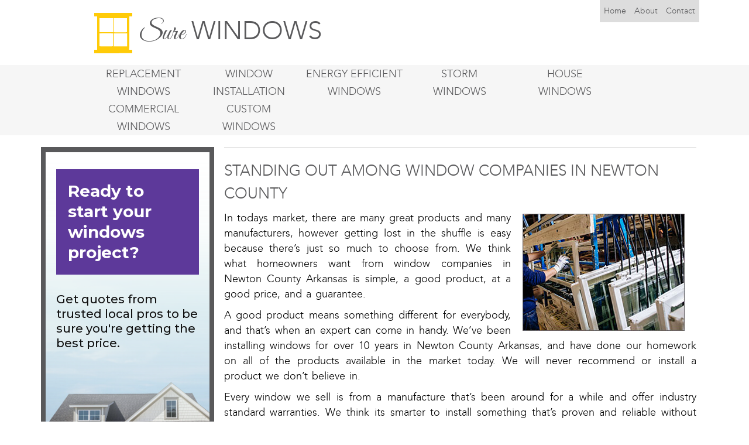

--- FILE ---
content_type: text/html; charset=UTF-8
request_url: https://surewindows.com/ar/about-window-company-newton-county
body_size: 7238
content:
<!DOCTYPE html>
<html lang="en">
<head>
    <meta name="robots" content="index,follow" />
	<meta charset="utf-8">
	<meta http-equiv="X-UA-Compatible" content="IE=edge">
	<meta name="viewport" content="width=device-width, initial-scale=1">
	<meta name="viewport" content="width=device-width, initial-scale=1" />
<meta name="description" content="Energy efficient fiberglass windows Newton County AR Pella Milgard Marvin. Custom size fiberglass replacement windows installations Newton County Arkansas" />
<meta name="keywords" content="window companies Newton County AR,window companies Newton County Arkansas" />
<link rel="stylesheet" type="text/css" href="/assets/bc164a4a/bootstrap/css/bootstrap.min.css" />
<link rel="stylesheet" type="text/css" href="/assets/bc164a4a/css/bootstrap-yii.css" />
<link rel="stylesheet" type="text/css" href="/assets/bc164a4a/css/jquery-ui-bootstrap.css" />
<link rel="stylesheet" type="text/css" href="/css/docs.min.css" />
<link rel="stylesheet" type="text/css" href="/css/main.css" />
<script type="text/javascript" src="/assets/1127df1/jquery.js"></script>
<script type="text/javascript" src="/assets/bc164a4a/bootstrap/js/bootstrap.min.js"></script>
<script type="text/javascript" src="/assets/bc164a4a/js/bootstrap-noconflict.js"></script>
<script type="text/javascript" src="/assets/bc164a4a/bootbox/bootbox.min.js"></script>
<script type="text/javascript" src="/assets/bc164a4a/notify/notify.min.js"></script>
<script type="text/javascript" src="/plugin/mapdata.js"></script>
<script type="text/javascript" src="/plugin/jquery.ba-outside-events.min.js"></script>
<script type="text/javascript" src="/plugin/usmap.js"></script>
<title>Our team Newton County AR | Standing out among window companies Newton</title>
    <script type="application/ld+json">
{
"@context":"http://schema.org",
"@type":"HomeAndConstructionBusiness",
"url":"http://surewindows.com/",
"logo":"http://surewindows.com/images/logo.svg",
"description":"Get the best replacement window options in a single location for your local area.",
"name":"Sure Windows",
"telephone":"1-855-850-7427",
"email":"",
"address":{"@type":"PostalAddress",
"addressLocality":"",
"addressRegion":"",
"postalCode":"",
"streetAddress":""},
"geo":{"@type":"GeoCoordinates",
"latitude":"",
"longitude":""},
"openingHours":"Mo,Tu,We,Th,Fr,Sa 08:00-21:00",
"sameAs":[
"https://plus.google.com/111286321906511954507",
"https://www.youtube.com/channel/UCRCCLUi5t4niexBnwBQrpNA",
"https://twitter.com/surewindows",
"https://surewindows.wordpress.com",
"https://surewindows.blogspot.com",
"http://surewindows.tumblr.com/",
"https://del.icio.us/surewindows",
"#",
"http://surewindows.com/feed"]}
</script>					    <link rel="shortcut icon" href="/images/favicon.ico" type="image/x-icon">
    <link href='https://fonts.googleapis.com/css?family=Great+Vibes&subset=latin,latin-ext' rel='stylesheet' type='text/css'>
</head>

<body>
<script type="text/javascript">
    $('.carousel').carousel({
        interval: 3000
    });

    $(document).ready(function(){
        $(window).height();   // returns height of browser viewport
        $(document).height(); // returns height of HTML document
        $(window).width();   // returns width of browser viewport
        $(document).width(); // returns width of HTML document


        console.log($(window).width());
        console.log($(document).width());
//        console.log(screen.width);


        if(parseInt($(window).width()) > 990 || parseInt($(document).width()) > 990){
            $('.right_form').remove();
        }
        if(parseInt($(window).width()) < 990 || parseInt($(document).width()) < 990){
            $('.left_form').remove();
        }
    });

    $('.screen-nav-bar li a').each(function(){
        var pos = $(this).html().lastIndexOf(' ');
        $(this).html($(this).html().substring(0,pos) + '<br>' + $(this).html().substring(pos+1));
    });
</script>
<script>
    (function(i,s,o,g,r,a,m){i['GoogleAnalyticsObject']=r;i[r]=i[r]||function(){
        (i[r].q=i[r].q||[]).push(arguments)},i[r].l=1*new Date();a=s.createElement(o),
        m=s.getElementsByTagName(o)[0];a.async=1;a.src=g;m.parentNode.insertBefore(a,m)
    })(window,document,'script','//www.google-analytics.com/analytics.js','ga');

    ga('create', 'UA-62253596-1', 'auto');
    ga('send', 'pageview');
</script>


<div id="top">
	<div class="container">
		<div id="hcolum1" class="col-lg-6" style="text-align: center">
        			<a href="/ar/newton-county">
                <header class="logo-2">
                    <img alt="Sure Replacement Windows" title="Sure Replacement Windows" id="logo" src="/images/logo.svg">
                    <span style="font-family: 'Great Vibes', cursive;">Sure</span> WINDOWS
                </header>
            </a>
		</div>

		<div id="hcolum2" class="col-lg-6">
            <!-- <a class="tel" tabIndex="-1" href="tel:18555094205">1-855-509-4205</a> -->
                                            <ul id="navbar-top">
                                                                        <li>
                                            <a rel="" title="Home" href="/ar/newton-county">Home</a>
                                        </li>
                                                                                                                        <li>
                                                <a rel=""  title="About us" href="/ar/about-window-company-newton-county">About</a>
                                            </li>
                                                                                                                    <li>
                                            <a rel="" title="Customer Contact" href="/contact-us-service">Contact</a>
                                        </li>
                                                                                                        </ul>
                            			</div>
		</div>
	</div>
</div>
<div class="navbar-inverse navbar-top">
                    <ul id="navbar-nav" class="screen-nav-bar">
                                                    <li>
                                    <a rel="" title="Replacement Windows" href="/ar/replacement-windows-newton-county">Replacement Windows</a>
                                </li>
                                                                                    <li>
                                    <a rel="" title="Window Installation" href="/ar/window-installation-newton-county">Window Installation</a>
                                </li>
                                                                                    <li>
                                    <a rel="" title="Energy Efficient Windows" href="/ar/energy-efficient-windows-newton-county">Energy Efficient Windows</a>
                                </li>
                                                                                    <li>
                                    <a rel="" title="Storm Windows" href="/ar/storm-windows-newton-county">Storm </br> Windows</a>
                                </li>
                                                                                    <li>
                                    <a rel="" title="House Windows" href="/ar/house-windows-newton-county">House </br> Windows</a>
                                </li>
                                                                                    <li>
                                    <a rel="" title="Commercial Windows" href="/ar/commercial-windows-newton-county">Commercial Windows</a>
                                </li>
                                                                                    <li>
                                    <a rel="" title="Custom Windows" href="/ar/custom-windows-newton-county">Custom </br> Windows</a>
                                </li>
                                                                    </ul>
                </div>
<div class="panel panel-default mobile" style="margin: 0">
    <div class="panel-heading" role="tab" id="headingOne">
        <p class="panel-title" style="text-align: center">
            <a data-toggle="collapse" data-parent="#accordion" href="#collapseOne" aria-expanded="true" aria-controls="collapseOne" class="">
                MENU
            </a>
        </p>
    </div>
    <div id="collapseOne" class="panel-collapse collapse" role="tabpanel" aria-labelledby="headingOne" aria-expanded="true">
        <div class="panel-body">
            <div class="navbar-inverse navbar-top mobile">
                                    <ul id="navbar-nav">
                                                                    <li>
                                            <a rel="" title="Replacement Windows" href="/ar/replacement-windows-newton-county">Replacement Windows</a>
                                        </li>
                                                                                                            <li>
                                            <a rel="" title="Window Installation" href="/ar/window-installation-newton-county">Window Installation</a>
                                        </li>
                                                                                                            <li>
                                            <a rel="" title="Energy Efficient Windows" href="/ar/energy-efficient-windows-newton-county">Energy Efficient Windows</a>
                                        </li>
                                                                                                            <li>
                                            <a rel="" title="Storm Windows" href="/ar/storm-windows-newton-county">Storm </br> Windows</a>
                                        </li>
                                                                                                            <li>
                                            <a rel="" title="House Windows" href="/ar/house-windows-newton-county">House </br> Windows</a>
                                        </li>
                                                                                                            <li>
                                            <a rel="" title="Commercial Windows" href="/ar/commercial-windows-newton-county">Commercial Windows</a>
                                        </li>
                                                                                                            <li>
                                            <a rel="" title="Custom Windows" href="/ar/custom-windows-newton-county">Custom </br> Windows</a>
                                        </li>
                                                                                            </ul>
                                    </div>
        </div>
    </div>
</div>
<div class="container" id="page">
	<!-- mainmenu -->
			<!-- breadcrumbs -->
	
	<div id="content">
	
<style>


    legend { font-size:18px; margin:0px; padding:10px 0px; color:#b0232a; font-weight:bold;}
    label { display:none !important; margin:15px 0 5px;}
    .error{
        background: rgba(255, 0, 0, 0.1) !important;
    }
    #steps { list-style:none; width:100%; overflow:hidden; margin:0px; padding:0px;}
    #steps li {font-size:24px; float:left; padding:10px; color:#b0b1b3;}
    #steps li span {font-size:11px; display:block;}
    #steps li.current { color:#000;}
    #makeWizard { background-color:#b0232a; color:#fff; padding:5px 10px; text-decoration:none; font-size:18px;}
    #makeWizard:hover { background-color:#000;}
    .sub{float:right;height:25px;}
    .error_msg{color:red;}
    .wrapper{width:400px; margin: 0 auto;}
    .border{border:1px solid white;width:310px;}
    .title{color:white;}

    .message{
        display: inline-block;
        margin-top: 50px;
        color: #fff;
        width: 100%;
        height: 100px;
        border: none;
        border-radius: 10px;
        position: relative;
        font-size: 12pt;
        text-align: center;
    }
    .message h2, .message p{text-align: center;}
    .message #checkmark{margin-left: 170px;}
    #close{position: absolute;right: -8px;top: -10px;}
    .hide{display: none;}
    #myform div{
        margin: 10px auto;
    }
    #myform select{
        border: none;
        width: 100%;
        height: 39px;
        padding: 0 10px;
        border-top: 1px solid rgb(170, 170, 170);
        border-radius: 0;
        background-color: #fff;
        font-size: 14px;
        font-weight: 400;
        line-height: 1.38;
        color: rgb(0, 0, 0);
    }
    #myform input{
        border: none;
        width: 100%;
        height: 39px;
        padding: 0 10px;
        border-top: 1px solid rgb(170, 170, 170);
        border-radius: 0;
        background-color: #fff;
        font-size: 14px;
        font-weight: 400;
        line-height: 1.38;
        color: rgb(0, 0, 0);
    }
    #myform button, #myform #submit_app{
        width: 100%;
        height: 40px;
        border-radius: 0;
        background-color: rgb(226, 183, 24);
        font-size: 16px;
        font-weight: 400;
        line-height: 1.38;
        text-align: center;
        color: #fff;
        border: 0;
        float: right;
    }
    #myform button:hover,  #myform #submit_app:hover{
        background: #ffcd14 !important;
        color: rgb(255, 255, 255);
    }
    #step0commands, #step1commands{
        padding-right: 15px;
        padding-left:15px ;
    }
    .error{
        background-color: #fff !important;
        border: 1px solid #ff0000 !important;
    }
    select.error{
        background: #ffffff url("/images/icon/br_down.png") no-repeat right center !important   ;
        background-position-x: 96%  !important;
        background-position: 96%, 0  !important;
        padding-right: 12% !important;
    }
</style>
<div class="row" style="margin-top: 20px;">
            <div class="col-md-3  left_form">
            <div class="left_content">
                
<div id="contact_form" class="quick-contact-form quick-contact-form-2 clearfix">
	<iframe src="https://modernize.com/quote/widgets/lead-form/?tagID=204676749&zip=&service=windows&logo=n&PartnerSourceID=wgt1001"
	scrolling="auto" width="280" height="568" frameborder="0"></iframe>
</div>            </div>
            <div>
                <img title="Energy Star" alt="Energy Star" class="energystar" src="/images/energy-star-windows.jpg">
                <img title="Trusted Business" alt="Trusted Business" class="accred" src="/images/replacement-window-warranty.jpg">
            </div>
        </div>
        <div class="col-md-9">
        <div class="right_content row">

            <div class="description-content" page_id="201" target="db_pagescounties">
                <h1>
	Standing out among window companies in Newton County</h1>
<p style="text-align:justify">
	<img align="right" alt="A company among window companies Newton County AR" height="200" hspace="20" src="/uploads/images/sure-window-companies.jpg" style="float:right; height:200px; width:277px" vspace="5" width="277" />In todays market, there are many great products and many manufacturers, however getting lost in the shuffle is easy because there&rsquo;s just so much to choose from. We think what homeowners want from window companies in Newton County Arkansas is simple, a good product, at a good price, and a guarantee.</p>
<p style="text-align:justify">
	A good product means something different for everybody, and that&rsquo;s when an expert can come in handy. We&rsquo;ve been installing windows for over 10 years in Newton County Arkansas, and have done our homework on all of the products available in the market today. We will never recommend or install a product we don&rsquo;t believe in.</p>
<p style="text-align:justify">
	Every window we sell is from a manufacture that&rsquo;s been around for a while and offer industry standard warranties. We think its smarter to install something that&rsquo;s proven and reliable without taking a chance with a manufacturer that&rsquo;s less known.</p>
<h2 style="text-align:justify">
	Our Team in Newton County</h2>
<p style="text-align:justify">
	<img align="right" alt="Sure Windows Team Newton County Arkansas" height="182" hspace="20" src="/uploads/images/sure-windows-team.jpg" style="float:right; height:182px; width:300px" vspace="5" width="300" />Our team consists of window experts, contractors, installers and customer support specialists. We pride ourselves on our customer service and give our customers the respect they deserve.</p>
<p style="text-align:justify">
	Every appointment with us is on time and you can count on our estimated job completion times for residential or commercial applications so your schedule never misses a beat.</p>
<p style="text-align:justify">
	We&rsquo;re always eager about new projects, and help brainstorm with the homeowner about ideas that will help bring the project to life. We&rsquo;re very welcoming to new customers, and whether you&rsquo;ve been a customer of ours in the past or not, you always get first class treatment from us on any job whether small or large.</p>
<p style="text-align:justify">
	Save time from going through window companies in Newton County Arkansas, and give us try. Call us today and set up a free product demo.</p>
                            </div>

                    </div>

        <div>
                <div class="right_content post row">
        <div class="col-xs-3" style="max-width: 161px; max-height: 166px; padding-left: 0">
            <a href="/ar/replacement-windows-newton-county">
            <img title="Window Replacement Service" alt="Replacement Window Service" src="/uploads/forpage/replacement-windows.jpg">
            </a>
        </div>
        <div class="col-lg-9">
                            <a  class="service-head" href="/ar/replacement-windows-newton-county">
                    <h3>Replacement Windows</h3>
                </a>
            
            <p class="post-content" attr_id="441">When looking through window companies in Newton County Arkansas for replacements, you want reliability and a product that will last you a long time. We deal in products from the window companies you know and trust. We combine a quality product with our experience to deliver you a replacement thats energy efficient, and will perform for many years. </p>

                </div>
    </div>
    <div class="right_content post row">
        <div class="col-xs-3" style="max-width: 161px; max-height: 166px; padding-left: 0">
            <a href="/ar/window-installation-newton-county">
            <img title="Sure Window Installation Service" alt="Window Installation Service" src="/uploads/forpage/window-installation.jpg">
            </a>
        </div>
        <div class="col-lg-9">
                            <a  class="service-head" href="/ar/window-installation-newton-county">
                    <h3>Window Installation</h3>
                </a>
            
            <p class="post-content" attr_id="442">Complete window installation service for replacements and new construction. Whether your project is large or small, we can help. We’re convenient a schedule appointments around your schedule. Residential and commercial service, find low competitive pricing among window companies in Newton County Arkansas. All work guaranteed. </p>

                </div>
    </div>
    <div class="right_content post row">
        <div class="col-xs-3" style="max-width: 161px; max-height: 166px; padding-left: 0">
            <a href="/ar/energy-efficient-windows-newton-county">
            <img title="Sure Energy Efficient Windows" alt="Energy Efficient Windows Service" src="/uploads/forpage/energy-efficient-windows.jpg">
            </a>
        </div>
        <div class="col-lg-9">
                            <a  class="service-head" href="/ar/energy-efficient-windows-newton-county">
                    <h3>Energy Efficient Windows</h3>
                </a>
            
            <p class="post-content" attr_id="443">Energy Star certified to perform for Newton County AR climate, our experts can show you the latest products available from the top window companies you know and trust. Get qualified for energy tax credits, and much more. Our units range from vinyl, wood, aluminum, and composite materials that don’t transfer heat. </p>

                </div>
    </div>
    <div class="right_content post row">
        <div class="col-xs-3" style="max-width: 161px; max-height: 166px; padding-left: 0">
            <a href="/ar/storm-windows-newton-county">
            <img title="Storm Window Service" alt="Sure Storm Windows" src="/uploads/forpage/storm-windows.jpg">
            </a>
        </div>
        <div class="col-lg-9">
                            <a  class="service-head" href="/ar/storm-windows-newton-county">
                    <h3>Storm Windows</h3>
                </a>
            
            <p class="post-content" attr_id="444">Most homeowners in Newton County AR will be surprised to know that with the latest in energy efficient glass options, you can keep your storm windows and still get great performance out of them. We carry models from Larson and other window companies that use Low E coating, and argon gas. Keep your classic look and reduce your consumption. </p>

                </div>
    </div>
    <div class="right_content post row">
        <div class="col-xs-3" style="max-width: 161px; max-height: 166px; padding-left: 0">
            <a href="/ar/house-windows-newton-county">
            <img title="Sure House Window Services" alt="House Window Services" src="/uploads/forpage/house-windows.jpg">
            </a>
        </div>
        <div class="col-lg-9">
                            <a  class="service-head" href="/ar/house-windows-newton-county">
                    <h3>House Windows</h3>
                </a>
            
            <p class="post-content" attr_id="445">Find popular units for kitchens, bathrooms, basements, and more. Save on energy with frames that don’t transfer heat and use the latest in energy saving methods. Glass options specific to our climate area, and colors and finishes to match your interior. Products from window companies in Newton County Arkansas you know and trust. </p>

                </div>
    </div>
    <div class="right_content post row">
        <div class="col-xs-3" style="max-width: 161px; max-height: 166px; padding-left: 0">
            <a href="/ar/commercial-windows-newton-county">
            <img title="Sure Commercial Windows Services" alt="Commercial Windows Services" src="/uploads/forpage/commercial-windows.jpg">
            </a>
        </div>
        <div class="col-lg-9">
                            <a  class="service-head" href="/ar/commercial-windows-newton-county">
                    <h3>Commercial Windows</h3>
                </a>
            
            <p class="post-content" attr_id="446">Complete commercial solutions for floor to ceiling units suitable for store fronts, church buildings, greenhouses, and any other commercial application. We carry products from Manko and other window companies in Newton County AR that you know and trust. Free and fast estimates available, contact us today. </p>

                </div>
    </div>
    <div class="right_content post row">
        <div class="col-xs-3" style="max-width: 161px; max-height: 166px; padding-left: 0">
            <a href="/ar/custom-windows-newton-county">
            <img title="Sure Custom Windows Service" alt="Custom Windows Service" src="/uploads/forpage/custom-windows.jpg">
            </a>
        </div>
        <div class="col-lg-9">
                            <a  class="service-head" href="/ar/custom-windows-newton-county">
                    <h3>Custom Windows</h3>
                </a>
            
            <p class="post-content" attr_id="447">Find custom shares and sizes for any window project. Choose between vinyl, wood, aluminum,  or fiberglass with options for solid wood interior stained to match furniture cabinets, or any other accents. The latest in energy efficiency with custom glass options suited for Newton County AR climate. Contact us today for a free estimate. </p>

                </div>
    </div>
        </div>
    </div>
        <div class="col-md-3  right_form">
        <div class="left_content">
            
<div id="contact_form" class="quick-contact-form quick-contact-form-2 clearfix">
	<iframe src="https://modernize.com/quote/widgets/lead-form/?tagID=204676749&zip=&service=windows&logo=n&PartnerSourceID=wgt1001"
	scrolling="auto" width="280" height="568" frameborder="0"></iframe>
</div>        </div>
        <div>
            <img title="Energy Star" alt="Energy Star" class="energystar" src="/images/energy-star-windows.jpg">
            <img title="Trusted Business" alt="Trusted Business" class="accred" src="/images/replacement-window-warranty.jpg">
        </div>
    </div>
    </div>



<script type="text/javascript">
    $(document).ready(function(){

//        $('#submit_app').click(function(){
//
//        });



        setTimeout(function(){
            $('label').remove();
            $('#step0Next:nth-child(1)').next().hide();
            $('#step1commands').hide();
        },1);

        $("#myform").validate({
            rules: {
//                quickbooks: "required",
                zip: "required"
//                cc: "required"

                // compound rule
//                email: {
//                    required: true,
//                    email: true
//                }
            }
        });

        $("#signup").validate({
            success : function(label){
                label.addClass("valid").text("✓");
            },
            error : function(e){
                // do nothing, but register this function
            },
            onsubmit:false,
            rules: {
                phone: {
                    required: true,
                    phoneUS: true
                }
            }
        });

        $("body").on("keyup", "form", function(e){
            if (e.which == 13){
                if ($("#next").is(":visible") && $("fieldset.current").find("input, textarea").valid() ){
                    e.preventDefault();
                    nextSection();
                    return false;
                }
            }
        });


        $("#next").on("click", function(e){
            console.log(e.target);
            nextSection();
        });

        $("form").on("submit", function(e){
            if ($("#next").is(":visible") || $("fieldset.current").index() < 3){
                e.preventDefault();
            }
        });

        function goToSection(i){
            $("fieldset:gt("+i+")").removeClass("current").addClass("next");
            $("fieldset:lt("+i+")").removeClass("current");
            $("li").eq(i).addClass("current").siblings().removeClass("current");
            setTimeout(function(){
                $("fieldset").eq(i).removeClass("next").addClass("current active");
                if ($("fieldset.current").index() == 3){
                    $("#next").hide();
                    $("input[type=submit]").show();
                } else {
                    $("#next").show();
                    $("input[type=submit]").hide();
                }

                $('#quickbooks').next('label').hide();
                $('#cc').next('label').hide();
            }, 80);

        }

        function nextSection(){
            var i = $("fieldset.current").index();
            if (i < 3){
                $("li").eq(i+1).addClass("active");
                goToSection(i+1);
            }
        }

        $("li").on("click", function(e){
            var i = $(this).index();
            if ($(this).hasClass("active")){
                goToSection(i);
            } else {
//                alert("Please complete previous sections first.");
            }
        });


        jQuery.validator.addMethod("phoneUS", function(phone_number, element) {
            phone_number = phone_number.replace(/\s+/g, "");
            return this.optional(element) || phone_number.length > 9 &&
                phone_number.match(/^(1-?)?(\([2-9]\d{2}\)|[2-9]\d{2})-?[2-9]\d{2}-?\d{4}$/);
        }, "Please specify a valid phone number");

        $("#myform").formToWizard({ submitButton: 'submit_app' });
    });
</script>
<script type="text/javascript" src="/plugin/formToWizard.js"></script>
</div><!-- content -->

	<div class="clear"></div>



</div><!-- page -->
<div class="col-md-12" id="footer">
    <div class="col-md-4">
                    <ul id="navbar-footer">
                                                    <li>
                                    <a rel="" title="Home" href="/ar/newton-county">Home</a>
                                </li>
                                                                                    <li>
                                    <a rel="" title="About" href="/ar/about-window-company-newton-county">About</a>
                                </li>
                                                                                    <li>
                                    <a rel="" title="Locations" href="/ar/locations-newton-county">Locations</a>
                                </li>
                                                                                    <li>
                                    <a rel="nofollow" title="Contact" href="/contact-sure-windows">Contact</a>
                                </li>
                                                                                    <li>
                                    <a rel="nofollow" title="Privacy Policy" href="/privacy-policy">Privacy Policy</a>
                                </li>
                                                                             <li>
                            <a href="/blog">Blog</a>                        </li>
                                    </ul>
                    </div>
    <div class="col-md-4">
        <div style="height: ; margin: 0 auto; text-align: center">
            <a href="/">
                <p class="logo-2" style="color: #ffffff">
                    <img alt="Sure Replacement Windows" title="Sure Replacement Windows" id="logo" src="/images/logo.svg">
                    <span style="font-family: 'Great Vibes', cursive;">Sure</span> WINDOWS
                </p>
            </a>
        </div>
    </div>
    <div class="col-md-4">
        <div class="social">
            <a href="https://surewindows.wordpress.com" target="_blank" title="Wordpress" rel="external noopener noreferrer"><img alt="wordpress" src="/images/social/wordpress.png" /></a>
            <a href="http://surewindows.tumblr.com" target="_blank" title="Tumblr" rel="external noopener noreferrer"><img alt="tumblr" src="/images/social/tumblr.png" /></a>
            <a href="https://surewindows.com/blog/feed/" target="_blank" title="RSS" rel="external noopener noreferrer"><img alt="rss" src="/images/social/rss.png" /></a>
            <a href="https://del.icio.us/surewindows" target="_blank" title="Delicious" rel="external noopener noreferrer"><img alt="delicious" src="/images/social/delicious.png" /></a>
            <a href="https://surewindows.blogspot.com" target="_blank" title="Blogger" rel="external noopener noreferrer"><img alt="blogger" src="/images/social/blogger.png" /></a>
            <a href="#" target="_blank" title="Facebook" rel="nofollow external noopener noreferrer"><img alt="facebook" src="/images/social/facebook.png" /></a>
            <a href="https://twitter.com/surewindows" target="_blank" title="Twitter" rel="external noopener noreferrer"><img alt="twitter"  src="/images/social/twitter.png" /></a>
            <a href="https://plus.google.com/111286321906511954507" target="_blank" title="Google Plus" rel="external noopener noreferrer"><img alt="googleplus" src="/images/social/google-plus.png" /></a>
            <a href="https://www.youtube.com/channel/UCRCCLUi5t4niexBnwBQrpNA" target="_blank" title="Youtube" rel="external noopener noreferrer"><img alt="youtube" src="/images/social/youtube.png" /></a>
        </div>
    </div>
</div><!-- footer -->

<script src="https://quotes.improvementcenter.com/ext/tf.js"></script>
<script src='https://ajax.aspnetcdn.com/ajax/jquery.validate/1.11.1/jquery.validate.min.js'></script>



<script type="text/javascript">
/*<![CDATA[*/
jQuery(function($) {
jQuery('[data-toggle=popover]').popover();
jQuery('[data-toggle=tooltip]').tooltip();
});
/*]]>*/
</script>
</body>

</html>
